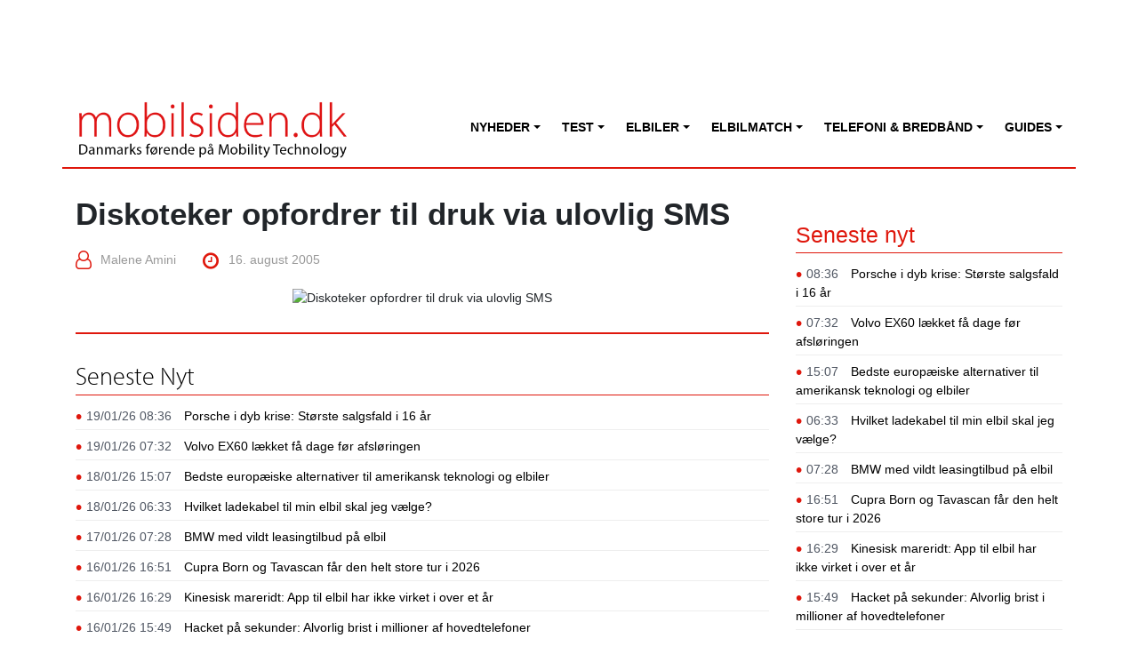

--- FILE ---
content_type: text/html; charset=UTF-8
request_url: https://mobilsiden.dk/nyheder/diskoteker-opfordrer-til-druk-via-ulovlig-sms/
body_size: 69731
content:
<!DOCTYPE html>
<html lang="da-DK">
<head>
	<meta charset="UTF-8">
	<meta name="viewport" content="width=device-width, initial-scale=1, shrink-to-fit=no">
	<link rel="profile" href="http://gmpg.org/xfn/11">
    <meta name="8b9d069091e4229" content="6c5dd1aaec27b23cf4300bfe7b8d6f81" />
    
	<!-- This site is optimized with the Yoast SEO plugin v14.3 - https://yoast.com/wordpress/plugins/seo/ -->
	<title>Diskoteker opfordrer til druk via ulovlig SMS</title>
	<meta name="robots" content="index, follow" />
	<meta name="googlebot" content="index, follow, max-snippet:-1, max-image-preview:large, max-video-preview:-1" />
	<meta name="bingbot" content="index, follow, max-snippet:-1, max-image-preview:large, max-video-preview:-1" />
	<link rel="canonical" href="https://mobilsiden.dk/nyheder/diskoteker-opfordrer-til-druk-via-ulovlig-sms/" />
	<meta property="og:locale" content="da_DK" />
	<meta property="og:type" content="article" />
	<meta property="og:title" content="Diskoteker opfordrer til druk via ulovlig SMS" />
	<meta property="og:description" content="[...]Læs mere..." />
	<meta property="og:url" content="https://mobilsiden.dk/nyheder/diskoteker-opfordrer-til-druk-via-ulovlig-sms/" />
	<meta property="og:site_name" content="Mobilsiden.dk" />
	<meta property="article:published_time" content="2005-08-16T11:32:50+00:00" />
	<meta property="article:modified_time" content="2020-01-24T22:58:10+00:00" />
	<meta name="twitter:card" content="summary_large_image" />
	<script type="application/ld+json" class="yoast-schema-graph">{"@context":"https://schema.org","@graph":[{"@type":"Organization","@id":"https://mobilsiden.dk/#organization","name":"Mobilsiden.dk","url":"https://mobilsiden.dk/","sameAs":[],"logo":{"@type":"ImageObject","@id":"https://mobilsiden.dk/#logo","inLanguage":"da-DK","url":"https://mobilsiden.s3.eu-central-1.amazonaws.com/wp-content/uploads/2020/01/26040927/mobilsiden-logo.png","width":400,"height":75,"caption":"Mobilsiden.dk"},"image":{"@id":"https://mobilsiden.dk/#logo"}},{"@type":"WebSite","@id":"https://mobilsiden.dk/#website","url":"https://mobilsiden.dk/","name":"Mobilsiden.dk","description":"Nyheder | test &amp; seneste nyt om elbiler &amp; mobility tech","publisher":{"@id":"https://mobilsiden.dk/#organization"},"potentialAction":[{"@type":"SearchAction","target":"https://mobilsiden.dk/?s={search_term_string}","query-input":"required name=search_term_string"}],"inLanguage":"da-DK"},{"@type":"WebPage","@id":"https://mobilsiden.dk/nyheder/diskoteker-opfordrer-til-druk-via-ulovlig-sms/#webpage","url":"https://mobilsiden.dk/nyheder/diskoteker-opfordrer-til-druk-via-ulovlig-sms/","name":"Diskoteker opfordrer til druk via ulovlig SMS","isPartOf":{"@id":"https://mobilsiden.dk/#website"},"datePublished":"2005-08-16T11:32:50+00:00","dateModified":"2020-01-24T22:58:10+00:00","inLanguage":"da-DK","potentialAction":[{"@type":"ReadAction","target":["https://mobilsiden.dk/nyheder/diskoteker-opfordrer-til-druk-via-ulovlig-sms/"]}]},{"@type":"Article","@id":"https://mobilsiden.dk/nyheder/diskoteker-opfordrer-til-druk-via-ulovlig-sms/#article","isPartOf":{"@id":"https://mobilsiden.dk/nyheder/diskoteker-opfordrer-til-druk-via-ulovlig-sms/#webpage"},"author":{"@id":"https://mobilsiden.dk/#/schema/person/6c3a096d89bc910035a43aa18e635d52"},"headline":"Diskoteker opfordrer til druk via ulovlig SMS","datePublished":"2005-08-16T11:32:50+00:00","dateModified":"2020-01-24T22:58:10+00:00","commentCount":0,"mainEntityOfPage":{"@id":"https://mobilsiden.dk/nyheder/diskoteker-opfordrer-til-druk-via-ulovlig-sms/#webpage"},"publisher":{"@id":"https://mobilsiden.dk/#organization"},"inLanguage":"da-DK","potentialAction":[{"@type":"CommentAction","name":"Comment","target":["https://mobilsiden.dk/nyheder/diskoteker-opfordrer-til-druk-via-ulovlig-sms/#respond"]}]},{"@type":["Person"],"@id":"https://mobilsiden.dk/#/schema/person/6c3a096d89bc910035a43aa18e635d52","name":"mobilsiden","image":{"@type":"ImageObject","@id":"https://mobilsiden.dk/#personlogo","inLanguage":"da-DK","url":"https://secure.gravatar.com/avatar/5de94560c9bbd3a7fd89b60877f25de5?s=96&d=mm&r=g","caption":"mobilsiden"}}]}</script>
	<!-- / Yoast SEO plugin. -->


<link rel='dns-prefetch' href='//use.typekit.net' />
<link rel='dns-prefetch' href='//s.w.org' />
<link rel="alternate" type="application/rss+xml" title="Mobilsiden.dk &raquo; Feed" href="https://mobilsiden.dk/feed/" />
<link rel="alternate" type="application/rss+xml" title="Mobilsiden.dk &raquo;-kommentar-feed" href="https://mobilsiden.dk/comments/feed/" />
<link rel="alternate" type="application/rss+xml" title="Mobilsiden.dk &raquo; Diskoteker opfordrer til druk via ulovlig SMS-kommentar-feed" href="https://mobilsiden.dk/nyheder/diskoteker-opfordrer-til-druk-via-ulovlig-sms/feed/" />
<!-- This site uses the Google Analytics by MonsterInsights plugin v7.10.4 - Using Analytics tracking - https://www.monsterinsights.com/ -->
<script type="text/javascript" data-cfasync="false">
	var mi_version         = '7.10.4';
	var mi_track_user      = true;
	var mi_no_track_reason = '';
	
	var disableStr = 'ga-disable-UA-39190743-4';

	/* Function to detect opted out users */
	function __gaTrackerIsOptedOut() {
		return document.cookie.indexOf(disableStr + '=true') > -1;
	}

	/* Disable tracking if the opt-out cookie exists. */
	if ( __gaTrackerIsOptedOut() ) {
		window[disableStr] = true;
	}

	/* Opt-out function */
	function __gaTrackerOptout() {
	  document.cookie = disableStr + '=true; expires=Thu, 31 Dec 2099 23:59:59 UTC; path=/';
	  window[disableStr] = true;
	}
	
	if ( mi_track_user ) {
		(function(i,s,o,g,r,a,m){i['GoogleAnalyticsObject']=r;i[r]=i[r]||function(){
			(i[r].q=i[r].q||[]).push(arguments)},i[r].l=1*new Date();a=s.createElement(o),
			m=s.getElementsByTagName(o)[0];a.async=1;a.src=g;m.parentNode.insertBefore(a,m)
		})(window,document,'script','//www.google-analytics.com/analytics.js','__gaTracker');

		__gaTracker('create', 'UA-39190743-4', 'auto');
		__gaTracker('set', 'forceSSL', true);
		__gaTracker('require', 'displayfeatures');
		__gaTracker('send','pageview');
	} else {
		console.log( "" );
		(function() {
			/* https://developers.google.com/analytics/devguides/collection/analyticsjs/ */
			var noopfn = function() {
				return null;
			};
			var noopnullfn = function() {
				return null;
			};
			var Tracker = function() {
				return null;
			};
			var p = Tracker.prototype;
			p.get = noopfn;
			p.set = noopfn;
			p.send = noopfn;
			var __gaTracker = function() {
				var len = arguments.length;
				if ( len === 0 ) {
					return;
				}
				var f = arguments[len-1];
				if ( typeof f !== 'object' || f === null || typeof f.hitCallback !== 'function' ) {
					console.log( 'Not running function __gaTracker(' + arguments[0] + " ....) because you are not being tracked. " + mi_no_track_reason );
					return;
				}
				try {
					f.hitCallback();
				} catch (ex) {

				}
			};
			__gaTracker.create = function() {
				return new Tracker();
			};
			__gaTracker.getByName = noopnullfn;
			__gaTracker.getAll = function() {
				return [];
			};
			__gaTracker.remove = noopfn;
			window['__gaTracker'] = __gaTracker;
					})();
		}
</script>
<!-- / Google Analytics by MonsterInsights -->
		<script type="text/javascript">
			window._wpemojiSettings = {"baseUrl":"https:\/\/s.w.org\/images\/core\/emoji\/12.0.0-1\/72x72\/","ext":".png","svgUrl":"https:\/\/s.w.org\/images\/core\/emoji\/12.0.0-1\/svg\/","svgExt":".svg","source":{"concatemoji":"https:\/\/mobilsiden.dk\/wordpress\/wp-includes\/js\/wp-emoji-release.min.js?ver=5.4.1"}};
			/*! This file is auto-generated */
			!function(e,a,t){var r,n,o,i,p=a.createElement("canvas"),s=p.getContext&&p.getContext("2d");function c(e,t){var a=String.fromCharCode;s.clearRect(0,0,p.width,p.height),s.fillText(a.apply(this,e),0,0);var r=p.toDataURL();return s.clearRect(0,0,p.width,p.height),s.fillText(a.apply(this,t),0,0),r===p.toDataURL()}function l(e){if(!s||!s.fillText)return!1;switch(s.textBaseline="top",s.font="600 32px Arial",e){case"flag":return!c([127987,65039,8205,9895,65039],[127987,65039,8203,9895,65039])&&(!c([55356,56826,55356,56819],[55356,56826,8203,55356,56819])&&!c([55356,57332,56128,56423,56128,56418,56128,56421,56128,56430,56128,56423,56128,56447],[55356,57332,8203,56128,56423,8203,56128,56418,8203,56128,56421,8203,56128,56430,8203,56128,56423,8203,56128,56447]));case"emoji":return!c([55357,56424,55356,57342,8205,55358,56605,8205,55357,56424,55356,57340],[55357,56424,55356,57342,8203,55358,56605,8203,55357,56424,55356,57340])}return!1}function d(e){var t=a.createElement("script");t.src=e,t.defer=t.type="text/javascript",a.getElementsByTagName("head")[0].appendChild(t)}for(i=Array("flag","emoji"),t.supports={everything:!0,everythingExceptFlag:!0},o=0;o<i.length;o++)t.supports[i[o]]=l(i[o]),t.supports.everything=t.supports.everything&&t.supports[i[o]],"flag"!==i[o]&&(t.supports.everythingExceptFlag=t.supports.everythingExceptFlag&&t.supports[i[o]]);t.supports.everythingExceptFlag=t.supports.everythingExceptFlag&&!t.supports.flag,t.DOMReady=!1,t.readyCallback=function(){t.DOMReady=!0},t.supports.everything||(n=function(){t.readyCallback()},a.addEventListener?(a.addEventListener("DOMContentLoaded",n,!1),e.addEventListener("load",n,!1)):(e.attachEvent("onload",n),a.attachEvent("onreadystatechange",function(){"complete"===a.readyState&&t.readyCallback()})),(r=t.source||{}).concatemoji?d(r.concatemoji):r.wpemoji&&r.twemoji&&(d(r.twemoji),d(r.wpemoji)))}(window,document,window._wpemojiSettings);
		</script>
		<style type="text/css">
img.wp-smiley,
img.emoji {
	display: inline !important;
	border: none !important;
	box-shadow: none !important;
	height: 1em !important;
	width: 1em !important;
	margin: 0 .07em !important;
	vertical-align: -0.1em !important;
	background: none !important;
	padding: 0 !important;
}
</style>
	<link rel='stylesheet' id='wp-block-library-css'  href='https://mobilsiden.dk/wordpress/wp-includes/css/dist/block-library/style.min.css?ver=5.4.1' type='text/css' media='all' />
<link rel='stylesheet' id='wp-polls-css'  href='https://mobilsiden.dk/wp-content/plugins/wp-polls/polls-css.css?ver=2.75.5' type='text/css' media='all' />
<style id='wp-polls-inline-css' type='text/css'>
.wp-polls .pollbar {
	margin: 1px;
	font-size: 6px;
	line-height: 8px;
	height: 8px;
	background-image: url('https://mobilsiden.dk/wp-content/plugins/wp-polls/images/default/pollbg.gif');
	border: 1px solid #c8c8c8;
}

</style>
<link rel='stylesheet' id='usekit-css'  href='https://use.typekit.net/toq0zry.css?ver=20240421' type='text/css' media='all' />
<link rel='stylesheet' id='child-understrap-styles-css'  href='https://mobilsiden.dk/wp-content/themes/mobilsiden.dk/css/child-theme.css?ver=20240421' type='text/css' media='all' />
<link rel='stylesheet' id='jquery.lightbox.min.css-css'  href='https://mobilsiden.dk/wp-content/plugins/wp-jquery-lightbox/styles/lightbox.min.da_DK.css?ver=1.4.8' type='text/css' media='all' />
<script type='text/javascript'>
/* <![CDATA[ */
var monsterinsights_frontend = {"js_events_tracking":"true","download_extensions":"doc,pdf,ppt,zip,xls,docx,pptx,xlsx","inbound_paths":"[{\"path\":\"\\\/go\\\/\",\"label\":\"affiliate\"},{\"path\":\"\\\/recommend\\\/\",\"label\":\"affiliate\"}]","home_url":"https:\/\/mobilsiden.dk","hash_tracking":"false"};
/* ]]> */
</script>
<script type='text/javascript' src='https://mobilsiden.dk/wp-content/plugins/google-analytics-for-wordpress/assets/js/frontend.min.js?ver=7.10.4'></script>
<script type='text/javascript' src='https://mobilsiden.dk/wordpress/wp-includes/js/jquery/jquery.js?ver=1.12.4-wp'></script>
<script type='text/javascript' src='https://mobilsiden.dk/wordpress/wp-includes/js/jquery/jquery-migrate.min.js?ver=1.4.1'></script>
<link rel='https://api.w.org/' href='https://mobilsiden.dk/wp-json/' />
<link rel="EditURI" type="application/rsd+xml" title="RSD" href="https://mobilsiden.dk/wordpress/xmlrpc.php?rsd" />
<link rel="wlwmanifest" type="application/wlwmanifest+xml" href="https://mobilsiden.dk/wordpress/wp-includes/wlwmanifest.xml" /> 
<meta name="generator" content="WordPress 5.4.1" />
<link rel='shortlink' href='https://mobilsiden.dk/?p=139518' />
<link rel="alternate" type="application/json+oembed" href="https://mobilsiden.dk/wp-json/oembed/1.0/embed?url=https%3A%2F%2Fmobilsiden.dk%2Fnyheder%2Fdiskoteker-opfordrer-til-druk-via-ulovlig-sms%2F" />
<link rel="alternate" type="text/xml+oembed" href="https://mobilsiden.dk/wp-json/oembed/1.0/embed?url=https%3A%2F%2Fmobilsiden.dk%2Fnyheder%2Fdiskoteker-opfordrer-til-druk-via-ulovlig-sms%2F&#038;format=xml" />
<style>
	#category-posts-8 .categoryPosts-loadmore {text-align:center;margin-top:10px}
#category-posts-6 .categoryPosts-loadmore {text-align:center;margin-top:10px}
#category-posts-3 .categoryPosts-loadmore {text-align:center;margin-top:10px}
#category-posts-5 .categoryPosts-loadmore {text-align:center;margin-top:10px}
</style>
	    <!-- Google tag (gtag.js) -->
    <script async src="https://www.googletagmanager.com/gtag/js?id=G-6SE0NE4R0D"></script>
    <script>
    window.dataLayer = window.dataLayer || [];
      function gtag(){dataLayer.push(arguments);}
      gtag('js', new Date());
    
      gtag('config', 'G-6SE0NE4R0D');
    </script><script type="text/javascript" async src="//www.adnordics.com/am/proxy/hb-20191216.js?wid=13"></script><script async='async' src='https://macro.adnami.io/macro/spec/adsm.macro.5b389731-0d4f-4e3a-a6e0-d3707ae90b4c.js'></script>
<script>
	var adsmtag = adsmtag || {};
	adsmtag.cmd = adsmtag.cmd || [];
</script><link rel="pingback" href="https://mobilsiden.dk/wordpress/xmlrpc.php">
<meta name="mobile-web-app-capable" content="yes">
<meta name="apple-mobile-web-app-capable" content="yes">
<meta name="apple-mobile-web-app-title" content="Mobilsiden.dk - Nyheder | test &amp; seneste nyt om elbiler &amp; mobility tech">
<link rel="icon" href="https://mobilsiden.s3.eu-central-1.amazonaws.com/wp-content/uploads/2025/11/20183747/cropped-android-chrome-512x512-1-32x32.png" sizes="32x32" />
<link rel="icon" href="https://mobilsiden.s3.eu-central-1.amazonaws.com/wp-content/uploads/2025/11/20183747/cropped-android-chrome-512x512-1-192x192.png" sizes="192x192" />
<link rel="apple-touch-icon" href="https://mobilsiden.s3.eu-central-1.amazonaws.com/wp-content/uploads/2025/11/20183747/cropped-android-chrome-512x512-1-180x180.png" />
<meta name="msapplication-TileImage" content="https://mobilsiden.s3.eu-central-1.amazonaws.com/wp-content/uploads/2025/11/20183747/cropped-android-chrome-512x512-1-270x270.png" />
</head>

<body class="post-template-default single single-post postid-139518 single-format-standard wp-custom-logo wp-embed-responsive group-blog" itemscope itemtype="http://schema.org/WebSite">
<div class="an-unit an-display-1173-1x2-mobile-topscroll"></div>
<div class="an-unit an-display-1174-1x2-desktop-topscroll"></div><div class="site" id="page">

    <div id="wrapper-top">
        <div class="container">
            <div class="row">
                <div class="d-none d-md-block text-center"style="width: 100%">
                    <div class="an-takeover-155-930x180-wallpaper an-unit"></div>
                </div>
            </div>
        </div>
    </div>

	<!-- ******************* The Navbar Area ******************* -->
	<div id="wrapper-navbar">
        <a class="skip-link sr-only sr-only-focusable" href="#content">Fortsæt til indhold</a>
		<nav id="main-nav" class="navbar navbar-expand-md" aria-labelledby="main-nav-label">
            <h2 id="main-nav-label" class="sr-only">
				Main Navigation			</h2>
			<div class="container">
                <div class="row">
                    <div class="col-sm-12">
                        <a class="brand mobilsiden-logo" rel="home" href="https://mobilsiden.dk/" title="Mobilsiden.dk" itemprop="url">
                            <img style="width: 305px; height: auto;" src="https://mobilsiden.dk/wp-content/themes/mobilsiden.dk/img/logo.png" />
                        </a>
                        <button class="navbar-toggler pull-right" type="button" data-toggle="collapse" data-target="#navbarNavDropdown" aria-controls="navbarNavDropdown" aria-expanded="false" aria-label="Slå navigation til/fra">
                            <span class="navbar-toggler-icon"><i class="fa fa-lg fa-bars"></i></span>
                        </button>
                    </div>
                </div>
                <div class="row">
                    <div class="col-sm-12 d-none d-md-block">
                        
                    </div>
                    <div class="col-sm-12">
                        <!-- The WordPress Menu goes here -->
                        <div id="navbarNavDropdown" class="collapse navbar-collapse"><ul id="main-menu" class="navbar-nav ml-auto"><li itemscope="itemscope" itemtype="https://www.schema.org/SiteNavigationElement" id="menu-item-192" class="menu-item menu-item-type-taxonomy menu-item-object-category menu-item-has-children dropdown menu-item-192 nav-item"><a title="Nyheder" href="#" data-toggle="dropdown" aria-haspopup="true" aria-expanded="false" class="dropdown-toggle nav-link" id="menu-item-dropdown-192">Nyheder</a>
<ul class="dropdown-menu" aria-labelledby="menu-item-dropdown-192" role="menu">
	<li itemscope="itemscope" itemtype="https://www.schema.org/SiteNavigationElement" id="menu-item-2448" class="menu-item menu-item-type-taxonomy menu-item-object-category menu-item-2448 nav-item"><a title="Seneste nyheder" href="https://mobilsiden.dk/nyheder/" class="dropdown-item">Seneste nyheder</a></li>
	<li itemscope="itemscope" itemtype="https://www.schema.org/SiteNavigationElement" id="menu-item-248114" class="menu-item menu-item-type-custom menu-item-object-custom menu-item-248114 nav-item"><a title="Nyheder om elbiler" href="https://mobilsiden.dk/nyheder/opkoblede-biler/" class="dropdown-item">Nyheder om elbiler</a></li>
	<li itemscope="itemscope" itemtype="https://www.schema.org/SiteNavigationElement" id="menu-item-194" class="menu-item menu-item-type-taxonomy menu-item-object-category menu-item-194 nav-item"><a title="Android og iOS" href="https://mobilsiden.dk/nyheder/android-ios/" class="dropdown-item">Android og iOS</a></li>
	<li itemscope="itemscope" itemtype="https://www.schema.org/SiteNavigationElement" id="menu-item-195" class="menu-item menu-item-type-taxonomy menu-item-object-category menu-item-195 nav-item"><a title="Apps og sociale medier" href="https://mobilsiden.dk/nyheder/apps-sociale-medier/" class="dropdown-item">Apps og sociale medier</a></li>
	<li itemscope="itemscope" itemtype="https://www.schema.org/SiteNavigationElement" id="menu-item-199" class="menu-item menu-item-type-taxonomy menu-item-object-category menu-item-199 nav-item"><a title="It, tele og tech" href="https://mobilsiden.dk/nyheder/it-tele-tech/" class="dropdown-item">It, tele og tech</a></li>
	<li itemscope="itemscope" itemtype="https://www.schema.org/SiteNavigationElement" id="menu-item-201" class="menu-item menu-item-type-taxonomy menu-item-object-category menu-item-201 nav-item"><a title="Kunstig intelligens" href="https://mobilsiden.dk/nyheder/kunstig-intelligens-ai/" class="dropdown-item">Kunstig intelligens</a></li>
	<li itemscope="itemscope" itemtype="https://www.schema.org/SiteNavigationElement" id="menu-item-203" class="menu-item menu-item-type-taxonomy menu-item-object-category menu-item-203 nav-item"><a title="Mobiltelefoner" href="https://mobilsiden.dk/nyheder/mobiltelefoner/" class="dropdown-item">Mobiltelefoner</a></li>
	<li itemscope="itemscope" itemtype="https://www.schema.org/SiteNavigationElement" id="menu-item-250623" class="menu-item menu-item-type-taxonomy menu-item-object-category menu-item-250623 nav-item"><a title="Mobilabonnement og telefoni" href="https://mobilsiden.dk/nyheder/mobilabonnement-telefoni/" class="dropdown-item">Mobilabonnement og telefoni</a></li>
	<li itemscope="itemscope" itemtype="https://www.schema.org/SiteNavigationElement" id="menu-item-206" class="menu-item menu-item-type-taxonomy menu-item-object-category menu-item-206 nav-item"><a title="Tablets og iPads" href="https://mobilsiden.dk/nyheder/tablets-ipads/" class="dropdown-item">Tablets og iPads</a></li>
	<li itemscope="itemscope" itemtype="https://www.schema.org/SiteNavigationElement" id="menu-item-209" class="menu-item menu-item-type-taxonomy menu-item-object-category menu-item-209 nav-item"><a title="Streaming" href="https://mobilsiden.dk/nyheder/tv-serier-film-sport/" class="dropdown-item">Streaming</a></li>
	<li itemscope="itemscope" itemtype="https://www.schema.org/SiteNavigationElement" id="menu-item-211" class="menu-item menu-item-type-taxonomy menu-item-object-category menu-item-211 nav-item"><a title="Wearables og gadgets" href="https://mobilsiden.dk/nyheder/wearables-gadgets-hojtaler/" class="dropdown-item">Wearables og gadgets</a></li>
	<li itemscope="itemscope" itemtype="https://www.schema.org/SiteNavigationElement" id="menu-item-164866" class="menu-item menu-item-type-taxonomy menu-item-object-category menu-item-164866 nav-item"><a title="Sponsoreret indhold" href="https://mobilsiden.dk/news/" class="dropdown-item">Sponsoreret indhold</a></li>
	<li itemscope="itemscope" itemtype="https://www.schema.org/SiteNavigationElement" id="menu-item-247955" class="menu-item menu-item-type-taxonomy menu-item-object-category menu-item-247955 nav-item"><a title="5G-teknologi" href="https://mobilsiden.dk/nyheder/5g-teknologi/" class="dropdown-item">5G-teknologi</a></li>
	<li itemscope="itemscope" itemtype="https://www.schema.org/SiteNavigationElement" id="menu-item-247956" class="menu-item menu-item-type-taxonomy menu-item-object-category menu-item-247956 nav-item"><a title="5G-telefoner" href="https://mobilsiden.dk/nyheder/5g-telefoner/" class="dropdown-item">5G-telefoner</a></li>
	<li itemscope="itemscope" itemtype="https://www.schema.org/SiteNavigationElement" id="menu-item-247957" class="menu-item menu-item-type-taxonomy menu-item-object-category menu-item-247957 nav-item"><a title="Gaming og spillekonsoller" href="https://mobilsiden.dk/nyheder/gaming-spillekonsoller/" class="dropdown-item">Gaming og spillekonsoller</a></li>
	<li itemscope="itemscope" itemtype="https://www.schema.org/SiteNavigationElement" id="menu-item-247958" class="menu-item menu-item-type-taxonomy menu-item-object-category menu-item-247958 nav-item"><a title="Internet of Things" href="https://mobilsiden.dk/nyheder/internet-of-things-iot/" class="dropdown-item">Internet of Things</a></li>
	<li itemscope="itemscope" itemtype="https://www.schema.org/SiteNavigationElement" id="menu-item-247959" class="menu-item menu-item-type-taxonomy menu-item-object-category menu-item-247959 nav-item"><a title="Internet og bredbånd" href="https://mobilsiden.dk/nyheder/internet-bredbaand/" class="dropdown-item">Internet og bredbånd</a></li>
	<li itemscope="itemscope" itemtype="https://www.schema.org/SiteNavigationElement" id="menu-item-247960" class="menu-item menu-item-type-taxonomy menu-item-object-category menu-item-247960 nav-item"><a title="Musik, e-bøger og podcasts" href="https://mobilsiden.dk/nyheder/musik-eboeger-podcast/" class="dropdown-item">Musik, e-bøger og podcasts</a></li>
	<li itemscope="itemscope" itemtype="https://www.schema.org/SiteNavigationElement" id="menu-item-247961" class="menu-item menu-item-type-taxonomy menu-item-object-category menu-item-247961 nav-item"><a title="Tele og tech til erhverv" href="https://mobilsiden.dk/nyheder/tele-tech-erhverv/" class="dropdown-item">Tele og tech til erhverv</a></li>
	<li itemscope="itemscope" itemtype="https://www.schema.org/SiteNavigationElement" id="menu-item-247962" class="menu-item menu-item-type-taxonomy menu-item-object-category menu-item-247962 nav-item"><a title="Udbydere af mobiltelefoner" href="https://mobilsiden.dk/nyheder/udbydere-af-mobiltelefoner/" class="dropdown-item">Udbydere af mobiltelefoner</a></li>
</ul>
</li>
<li itemscope="itemscope" itemtype="https://www.schema.org/SiteNavigationElement" id="menu-item-217" class="menu-item menu-item-type-taxonomy menu-item-object-category menu-item-has-children dropdown menu-item-217 nav-item"><a title="Test" href="#" data-toggle="dropdown" aria-haspopup="true" aria-expanded="false" class="dropdown-toggle nav-link" id="menu-item-dropdown-217">Test</a>
<ul class="dropdown-menu" aria-labelledby="menu-item-dropdown-217" role="menu">
	<li itemscope="itemscope" itemtype="https://www.schema.org/SiteNavigationElement" id="menu-item-145544" class="menu-item menu-item-type-taxonomy menu-item-object-category menu-item-145544 nav-item"><a title="Seneste test og anmeldelser" href="https://mobilsiden.dk/anmeldelser/" class="dropdown-item">Seneste test og anmeldelser</a></li>
	<li itemscope="itemscope" itemtype="https://www.schema.org/SiteNavigationElement" id="menu-item-248115" class="menu-item menu-item-type-custom menu-item-object-custom menu-item-248115 nav-item"><a title="Test af elbiler" href="https://mobilsiden.dk/nyheder/opkoblede-biler/test-af-elbiler/" class="dropdown-item">Test af elbiler</a></li>
	<li itemscope="itemscope" itemtype="https://www.schema.org/SiteNavigationElement" id="menu-item-220" class="menu-item menu-item-type-taxonomy menu-item-object-category menu-item-220 nav-item"><a title="Mobiltelefoner" href="https://mobilsiden.dk/anmeldelser/mobiltelefon-test/" class="dropdown-item">Mobiltelefoner</a></li>
	<li itemscope="itemscope" itemtype="https://www.schema.org/SiteNavigationElement" id="menu-item-144657" class="menu-item menu-item-type-taxonomy menu-item-object-category menu-item-144657 nav-item"><a title="– 5G-telefoner" href="https://mobilsiden.dk/anmeldelser/5g-telefoner-test/" class="dropdown-item">– 5G-telefoner</a></li>
	<li itemscope="itemscope" itemtype="https://www.schema.org/SiteNavigationElement" id="menu-item-225" class="menu-item menu-item-type-taxonomy menu-item-object-category menu-item-225 nav-item"><a title="– iPhone" href="https://mobilsiden.dk/anmeldelser/mobiltelefon-test/iphone-test/" class="dropdown-item">– iPhone</a></li>
	<li itemscope="itemscope" itemtype="https://www.schema.org/SiteNavigationElement" id="menu-item-231" class="menu-item menu-item-type-taxonomy menu-item-object-category menu-item-231 nav-item"><a title="– Samsung" href="https://mobilsiden.dk/anmeldelser/mobiltelefon-test/samsung-test/" class="dropdown-item">– Samsung</a></li>
	<li itemscope="itemscope" itemtype="https://www.schema.org/SiteNavigationElement" id="menu-item-222" class="menu-item menu-item-type-taxonomy menu-item-object-category menu-item-222 nav-item"><a title="– Google" href="https://mobilsiden.dk/anmeldelser/mobiltelefon-test/google-test/" class="dropdown-item">– Google</a></li>
	<li itemscope="itemscope" itemtype="https://www.schema.org/SiteNavigationElement" id="menu-item-227" class="menu-item menu-item-type-taxonomy menu-item-object-category menu-item-227 nav-item"><a title="– Motorola" href="https://mobilsiden.dk/anmeldelser/mobiltelefon-test/motorola-test/" class="dropdown-item">– Motorola</a></li>
	<li itemscope="itemscope" itemtype="https://www.schema.org/SiteNavigationElement" id="menu-item-229" class="menu-item menu-item-type-taxonomy menu-item-object-category menu-item-229 nav-item"><a title="– OnePlus" href="https://mobilsiden.dk/anmeldelser/mobiltelefon-test/oneplus-test/" class="dropdown-item">– OnePlus</a></li>
	<li itemscope="itemscope" itemtype="https://www.schema.org/SiteNavigationElement" id="menu-item-230" class="menu-item menu-item-type-taxonomy menu-item-object-category menu-item-230 nav-item"><a title="– Oppo" href="https://mobilsiden.dk/anmeldelser/mobiltelefon-test/oppo-test/" class="dropdown-item">– Oppo</a></li>
	<li itemscope="itemscope" itemtype="https://www.schema.org/SiteNavigationElement" id="menu-item-233" class="menu-item menu-item-type-taxonomy menu-item-object-category menu-item-233 nav-item"><a title="– Xiaomi" href="https://mobilsiden.dk/anmeldelser/mobiltelefon-test/xiaomi-test/" class="dropdown-item">– Xiaomi</a></li>
	<li itemscope="itemscope" itemtype="https://www.schema.org/SiteNavigationElement" id="menu-item-218" class="menu-item menu-item-type-taxonomy menu-item-object-category menu-item-218 nav-item"><a title="Gadgets" href="https://mobilsiden.dk/anmeldelser/gadget-test/" class="dropdown-item">Gadgets</a></li>
	<li itemscope="itemscope" itemtype="https://www.schema.org/SiteNavigationElement" id="menu-item-219" class="menu-item menu-item-type-taxonomy menu-item-object-category menu-item-219 nav-item"><a title="Hovedtelefoner og højtalere" href="https://mobilsiden.dk/anmeldelser/hovedtelefon-hojtaler-test/" class="dropdown-item">Hovedtelefoner og højtalere</a></li>
	<li itemscope="itemscope" itemtype="https://www.schema.org/SiteNavigationElement" id="menu-item-234" class="menu-item menu-item-type-taxonomy menu-item-object-category menu-item-234 nav-item"><a title="Smartwatches" href="https://mobilsiden.dk/anmeldelser/smartwatch-test/" class="dropdown-item">Smartwatches</a></li>
	<li itemscope="itemscope" itemtype="https://www.schema.org/SiteNavigationElement" id="menu-item-235" class="menu-item menu-item-type-taxonomy menu-item-object-category menu-item-235 nav-item"><a title="Tablets og iPads" href="https://mobilsiden.dk/anmeldelser/tablet-ipad-test/" class="dropdown-item">Tablets og iPads</a></li>
	<li itemscope="itemscope" itemtype="https://www.schema.org/SiteNavigationElement" id="menu-item-236" class="menu-item menu-item-type-taxonomy menu-item-object-category menu-item-236 nav-item"><a title="Tilbehør" href="https://mobilsiden.dk/anmeldelser/tilbehoer-test/" class="dropdown-item">Tilbehør</a></li>
</ul>
</li>
<li itemscope="itemscope" itemtype="https://www.schema.org/SiteNavigationElement" id="menu-item-168622" class="menu-item menu-item-type-custom menu-item-object-custom menu-item-has-children dropdown menu-item-168622 nav-item"><a title="Elbiler" href="#" data-toggle="dropdown" aria-haspopup="true" aria-expanded="false" class="dropdown-toggle nav-link" id="menu-item-dropdown-168622">Elbiler</a>
<ul class="dropdown-menu" aria-labelledby="menu-item-dropdown-168622" role="menu">
	<li itemscope="itemscope" itemtype="https://www.schema.org/SiteNavigationElement" id="menu-item-205" class="menu-item menu-item-type-taxonomy menu-item-object-category menu-item-205 nav-item"><a title="Seneste nyt om elbiler" href="https://mobilsiden.dk/nyheder/opkoblede-biler/" class="dropdown-item">Seneste nyt om elbiler</a></li>
	<li itemscope="itemscope" itemtype="https://www.schema.org/SiteNavigationElement" id="menu-item-190548" class="menu-item menu-item-type-taxonomy menu-item-object-category menu-item-190548 nav-item"><a title="Kommende elbiler" href="https://mobilsiden.dk/nyheder/opkoblede-biler/kommende-elbiler/" class="dropdown-item">Kommende elbiler</a></li>
	<li itemscope="itemscope" itemtype="https://www.schema.org/SiteNavigationElement" id="menu-item-173017" class="menu-item menu-item-type-taxonomy menu-item-object-category menu-item-173017 nav-item"><a title="Test af elbiler" href="https://mobilsiden.dk/nyheder/opkoblede-biler/test-af-elbiler/" class="dropdown-item">Test af elbiler</a></li>
	<li itemscope="itemscope" itemtype="https://www.schema.org/SiteNavigationElement" id="menu-item-247531" class="menu-item menu-item-type-taxonomy menu-item-object-category menu-item-247531 nav-item"><a title="Privatleasing" href="https://mobilsiden.dk/nyheder/opkoblede-biler/privatleasing/" class="dropdown-item">Privatleasing</a></li>
	<li itemscope="itemscope" itemtype="https://www.schema.org/SiteNavigationElement" id="menu-item-222021" class="menu-item menu-item-type-taxonomy menu-item-object-category menu-item-222021 nav-item"><a title="Elbilteknologi" href="https://mobilsiden.dk/nyheder/opkoblede-biler/elbilteknologier/" class="dropdown-item">Elbilteknologi</a></li>
	<li itemscope="itemscope" itemtype="https://www.schema.org/SiteNavigationElement" id="menu-item-248276" class="menu-item menu-item-type-taxonomy menu-item-object-category menu-item-248276 nav-item"><a title="Ladeudbydere og opladning" href="https://mobilsiden.dk/nyheder/opkoblede-biler/ladeudbydere-og-opladning/" class="dropdown-item">Ladeudbydere og opladning</a></li>
	<li itemscope="itemscope" itemtype="https://www.schema.org/SiteNavigationElement" id="menu-item-254247" class="menu-item menu-item-type-post_type menu-item-object-post menu-item-254247 nav-item"><a title="Salgstal og statistik for elbiler" href="https://mobilsiden.dk/nyheder/opkoblede-biler/tal-om-elbiler-statistik-og-salgstal-i-danmark/" class="dropdown-item">Salgstal og statistik for elbiler</a></li>
	<li itemscope="itemscope" itemtype="https://www.schema.org/SiteNavigationElement" id="menu-item-222020" class="menu-item menu-item-type-taxonomy menu-item-object-category menu-item-222020 nav-item"><a title="Guides om elbiler" href="https://mobilsiden.dk/nyheder/opkoblede-biler/guides-og-tips/" class="dropdown-item">Guides om elbiler</a></li>
	<li itemscope="itemscope" itemtype="https://www.schema.org/SiteNavigationElement" id="menu-item-193440" class="menu-item menu-item-type-post_type menu-item-object-page menu-item-193440 nav-item"><a title="Opladning af elbil i hjemmet" href="https://mobilsiden.dk/guide-til-opladning-af-elbil-med-ladeboks-i-hjemmet/" class="dropdown-item">Opladning af elbil i hjemmet</a></li>
	<li itemscope="itemscope" itemtype="https://www.schema.org/SiteNavigationElement" id="menu-item-168623" class="menu-item menu-item-type-taxonomy menu-item-object-category menu-item-168623 nav-item"><a title="– Audi" href="https://mobilsiden.dk/nyheder/opkoblede-biler/audi/" class="dropdown-item">– Audi</a></li>
	<li itemscope="itemscope" itemtype="https://www.schema.org/SiteNavigationElement" id="menu-item-168624" class="menu-item menu-item-type-taxonomy menu-item-object-category menu-item-168624 nav-item"><a title="– BMW" href="https://mobilsiden.dk/nyheder/opkoblede-biler/bmw/" class="dropdown-item">– BMW</a></li>
	<li itemscope="itemscope" itemtype="https://www.schema.org/SiteNavigationElement" id="menu-item-175390" class="menu-item menu-item-type-taxonomy menu-item-object-category menu-item-175390 nav-item"><a title="– BYD" href="https://mobilsiden.dk/nyheder/opkoblede-biler/byd/" class="dropdown-item">– BYD</a></li>
	<li itemscope="itemscope" itemtype="https://www.schema.org/SiteNavigationElement" id="menu-item-247532" class="menu-item menu-item-type-taxonomy menu-item-object-category menu-item-247532 nav-item"><a title="– Citroën" href="https://mobilsiden.dk/nyheder/opkoblede-biler/citroen/" class="dropdown-item">– Citroën</a></li>
	<li itemscope="itemscope" itemtype="https://www.schema.org/SiteNavigationElement" id="menu-item-195148" class="menu-item menu-item-type-taxonomy menu-item-object-category menu-item-195148 nav-item"><a title="– Cupra" href="https://mobilsiden.dk/nyheder/opkoblede-biler/cupra/" class="dropdown-item">– Cupra</a></li>
	<li itemscope="itemscope" itemtype="https://www.schema.org/SiteNavigationElement" id="menu-item-168645" class="menu-item menu-item-type-taxonomy menu-item-object-category menu-item-168645 nav-item"><a title="– Ford" href="https://mobilsiden.dk/nyheder/opkoblede-biler/ford/" class="dropdown-item">– Ford</a></li>
	<li itemscope="itemscope" itemtype="https://www.schema.org/SiteNavigationElement" id="menu-item-169021" class="menu-item menu-item-type-taxonomy menu-item-object-category menu-item-169021 nav-item"><a title="– Hyundai" href="https://mobilsiden.dk/nyheder/opkoblede-biler/hyundai/" class="dropdown-item">– Hyundai</a></li>
	<li itemscope="itemscope" itemtype="https://www.schema.org/SiteNavigationElement" id="menu-item-168625" class="menu-item menu-item-type-taxonomy menu-item-object-category menu-item-168625 nav-item"><a title="– Kia" href="https://mobilsiden.dk/nyheder/opkoblede-biler/kia/" class="dropdown-item">– Kia</a></li>
	<li itemscope="itemscope" itemtype="https://www.schema.org/SiteNavigationElement" id="menu-item-254660" class="menu-item menu-item-type-taxonomy menu-item-object-category menu-item-254660 nav-item"><a title="- Mazda" href="https://mobilsiden.dk/nyheder/opkoblede-biler/mazda/" class="dropdown-item">&#8211; Mazda</a></li>
	<li itemscope="itemscope" itemtype="https://www.schema.org/SiteNavigationElement" id="menu-item-168626" class="menu-item menu-item-type-taxonomy menu-item-object-category menu-item-168626 nav-item"><a title="– Mercedes" href="https://mobilsiden.dk/nyheder/opkoblede-biler/mercedes/" class="dropdown-item">– Mercedes</a></li>
	<li itemscope="itemscope" itemtype="https://www.schema.org/SiteNavigationElement" id="menu-item-175454" class="menu-item menu-item-type-taxonomy menu-item-object-category menu-item-175454 nav-item"><a title="– MG" href="https://mobilsiden.dk/nyheder/opkoblede-biler/mg/" class="dropdown-item">– MG</a></li>
	<li itemscope="itemscope" itemtype="https://www.schema.org/SiteNavigationElement" id="menu-item-168628" class="menu-item menu-item-type-taxonomy menu-item-object-category menu-item-168628 nav-item"><a title="– Nissan" href="https://mobilsiden.dk/nyheder/opkoblede-biler/nissan/" class="dropdown-item">– Nissan</a></li>
	<li itemscope="itemscope" itemtype="https://www.schema.org/SiteNavigationElement" id="menu-item-218105" class="menu-item menu-item-type-taxonomy menu-item-object-category menu-item-218105 nav-item"><a title="– Peugeot" href="https://mobilsiden.dk/nyheder/opkoblede-biler/peugeot/" class="dropdown-item">– Peugeot</a></li>
	<li itemscope="itemscope" itemtype="https://www.schema.org/SiteNavigationElement" id="menu-item-168629" class="menu-item menu-item-type-taxonomy menu-item-object-category menu-item-168629 nav-item"><a title="– Polestar" href="https://mobilsiden.dk/nyheder/opkoblede-biler/polestar/" class="dropdown-item">– Polestar</a></li>
	<li itemscope="itemscope" itemtype="https://www.schema.org/SiteNavigationElement" id="menu-item-168637" class="menu-item menu-item-type-taxonomy menu-item-object-category menu-item-168637 nav-item"><a title="– Renault" href="https://mobilsiden.dk/nyheder/opkoblede-biler/renault/" class="dropdown-item">– Renault</a></li>
	<li itemscope="itemscope" itemtype="https://www.schema.org/SiteNavigationElement" id="menu-item-169043" class="menu-item menu-item-type-taxonomy menu-item-object-category menu-item-169043 nav-item"><a title="– Skoda" href="https://mobilsiden.dk/nyheder/opkoblede-biler/skoda/" class="dropdown-item">– Skoda</a></li>
	<li itemscope="itemscope" itemtype="https://www.schema.org/SiteNavigationElement" id="menu-item-168660" class="menu-item menu-item-type-taxonomy menu-item-object-category menu-item-168660 nav-item"><a title="– Tesla" href="https://mobilsiden.dk/nyheder/opkoblede-biler/tesla/" class="dropdown-item">– Tesla</a></li>
	<li itemscope="itemscope" itemtype="https://www.schema.org/SiteNavigationElement" id="menu-item-171805" class="menu-item menu-item-type-taxonomy menu-item-object-category menu-item-171805 nav-item"><a title="– Toyota" href="https://mobilsiden.dk/nyheder/opkoblede-biler/toyota/" class="dropdown-item">– Toyota</a></li>
	<li itemscope="itemscope" itemtype="https://www.schema.org/SiteNavigationElement" id="menu-item-169020" class="menu-item menu-item-type-taxonomy menu-item-object-category menu-item-169020 nav-item"><a title="– Volvo" href="https://mobilsiden.dk/nyheder/opkoblede-biler/volvo/" class="dropdown-item">– Volvo</a></li>
	<li itemscope="itemscope" itemtype="https://www.schema.org/SiteNavigationElement" id="menu-item-169031" class="menu-item menu-item-type-taxonomy menu-item-object-category menu-item-169031 nav-item"><a title="– Volkswagen" href="https://mobilsiden.dk/nyheder/opkoblede-biler/vw/" class="dropdown-item">– Volkswagen</a></li>
	<li itemscope="itemscope" itemtype="https://www.schema.org/SiteNavigationElement" id="menu-item-172020" class="menu-item menu-item-type-taxonomy menu-item-object-category menu-item-172020 nav-item"><a title="– Xpeng" href="https://mobilsiden.dk/nyheder/opkoblede-biler/xpeng/" class="dropdown-item">– Xpeng</a></li>
</ul>
</li>
<li itemscope="itemscope" itemtype="https://www.schema.org/SiteNavigationElement" id="menu-item-182240" class="menu-item menu-item-type-post_type menu-item-object-page menu-item-has-children dropdown menu-item-182240 nav-item"><a title="Elbilmatch" href="#" data-toggle="dropdown" aria-haspopup="true" aria-expanded="false" class="dropdown-toggle nav-link" id="menu-item-dropdown-182240">Elbilmatch</a>
<ul class="dropdown-menu" aria-labelledby="menu-item-dropdown-182240" role="menu">
	<li itemscope="itemscope" itemtype="https://www.schema.org/SiteNavigationElement" id="menu-item-184027" class="menu-item menu-item-type-post_type menu-item-object-page menu-item-184027 nav-item"><a title="Sammenlign alle elbiler" href="https://mobilsiden.dk/elbilmatch/" class="dropdown-item">Sammenlign alle elbiler</a></li>
	<li itemscope="itemscope" itemtype="https://www.schema.org/SiteNavigationElement" id="menu-item-184024" class="menu-item menu-item-type-post_type menu-item-object-page menu-item-184024 nav-item"><a title="Bedst i test" href="https://mobilsiden.dk/elbilmatch/elbiler-bedst-i-test/" class="dropdown-item">Bedst i test</a></li>
	<li itemscope="itemscope" itemtype="https://www.schema.org/SiteNavigationElement" id="menu-item-191302" class="menu-item menu-item-type-post_type menu-item-object-page menu-item-191302 nav-item"><a title="De billigste elbiler" href="https://mobilsiden.dk/elbilmatch/de-billigste-elbiler-paa-markedet/" class="dropdown-item">De billigste elbiler</a></li>
	<li itemscope="itemscope" itemtype="https://www.schema.org/SiteNavigationElement" id="menu-item-253614" class="menu-item menu-item-type-custom menu-item-object-custom menu-item-253614 nav-item"><a title="Kommende elbiler" href="https://mobilsiden.dk/elbilmatch/kommende-elbiler/" class="dropdown-item">Kommende elbiler</a></li>
</ul>
</li>
<li itemscope="itemscope" itemtype="https://www.schema.org/SiteNavigationElement" id="menu-item-248120" class="menu-item menu-item-type-custom menu-item-object-custom menu-item-has-children dropdown menu-item-248120 nav-item"><a title="Telefoni &amp; Bredbånd" href="#" data-toggle="dropdown" aria-haspopup="true" aria-expanded="false" class="dropdown-toggle nav-link" id="menu-item-dropdown-248120">Telefoni &#038; Bredbånd</a>
<ul class="dropdown-menu" aria-labelledby="menu-item-dropdown-248120" role="menu">
	<li itemscope="itemscope" itemtype="https://www.schema.org/SiteNavigationElement" id="menu-item-248251" class="menu-item menu-item-type-taxonomy menu-item-object-category menu-item-248251 nav-item"><a title="Det billigste mobilabonnement" href="https://mobilsiden.dk/billigste-mobilabonnement/" class="dropdown-item">Det billigste mobilabonnement</a></li>
</ul>
</li>
<li itemscope="itemscope" itemtype="https://www.schema.org/SiteNavigationElement" id="menu-item-212" class="menu-item menu-item-type-taxonomy menu-item-object-category menu-item-has-children dropdown menu-item-212 nav-item"><a title="Guides" href="#" data-toggle="dropdown" aria-haspopup="true" aria-expanded="false" class="dropdown-toggle nav-link" id="menu-item-dropdown-212">Guides</a>
<ul class="dropdown-menu" aria-labelledby="menu-item-dropdown-212" role="menu">
	<li itemscope="itemscope" itemtype="https://www.schema.org/SiteNavigationElement" id="menu-item-225856" class="menu-item menu-item-type-post_type menu-item-object-page menu-item-225856 nav-item"><a title="Guide til smartphones, tablets, wearables og tv" href="https://mobilsiden.dk/xiaomi-foerende-producent-af-smartphones-tablets-wearables-og-tv/" class="dropdown-item">Guide til smartphones, tablets, wearables og tv</a></li>
	<li itemscope="itemscope" itemtype="https://www.schema.org/SiteNavigationElement" id="menu-item-225196" class="menu-item menu-item-type-post_type menu-item-object-page menu-item-225196 nav-item"><a title="Guide til smart home" href="https://mobilsiden.dk/smart-home-guide/" class="dropdown-item">Guide til smart home</a></li>
	<li itemscope="itemscope" itemtype="https://www.schema.org/SiteNavigationElement" id="menu-item-195085" class="menu-item menu-item-type-post_type menu-item-object-post menu-item-195085 nav-item"><a title="Brugte iPhones – priser, garanti og bæredygtig genbrug" href="https://mobilsiden.dk/priser-guides-tips/mobil-priser-guides-tips/brugte-iphones-priser-garanti-og-baeredygtig-genbrug/" class="dropdown-item">Brugte iPhones – priser, garanti og bæredygtig genbrug</a></li>
	<li itemscope="itemscope" itemtype="https://www.schema.org/SiteNavigationElement" id="menu-item-184813" class="menu-item menu-item-type-post_type menu-item-object-page menu-item-184813 nav-item"><a title="Den bedste kameramobil" href="https://mobilsiden.dk/priser-guides-tips-den-bedste-kameramobil/" class="dropdown-item">Den bedste kameramobil</a></li>
	<li itemscope="itemscope" itemtype="https://www.schema.org/SiteNavigationElement" id="menu-item-189214" class="menu-item menu-item-type-post_type menu-item-object-page menu-item-189214 nav-item"><a title="Det billigste mobilabonnement" href="https://mobilsiden.dk/priser-guides-tips-guide-til-det-billigste-mobilabonnement/" class="dropdown-item">Det billigste mobilabonnement</a></li>
	<li itemscope="itemscope" itemtype="https://www.schema.org/SiteNavigationElement" id="menu-item-27701" class="menu-item menu-item-type-taxonomy menu-item-object-category menu-item-27701 nav-item"><a title="Seneste prissammenligninger, guides og tips" href="https://mobilsiden.dk/priser-guides-tips/" class="dropdown-item">Seneste prissammenligninger, guides og tips</a></li>
	<li itemscope="itemscope" itemtype="https://www.schema.org/SiteNavigationElement" id="menu-item-213" class="menu-item menu-item-type-taxonomy menu-item-object-category menu-item-213 nav-item"><a title="Bredbåndsløsninger" href="https://mobilsiden.dk/priser-guides-tips/bredbaand-tips/" class="dropdown-item">Bredbåndsløsninger</a></li>
	<li itemscope="itemscope" itemtype="https://www.schema.org/SiteNavigationElement" id="menu-item-214" class="menu-item menu-item-type-taxonomy menu-item-object-category menu-item-214 nav-item"><a title="Mobilabonnementer" href="https://mobilsiden.dk/priser-guides-tips/mobilabonnementer-tips/" class="dropdown-item">Mobilabonnementer</a></li>
	<li itemscope="itemscope" itemtype="https://www.schema.org/SiteNavigationElement" id="menu-item-215" class="menu-item menu-item-type-taxonomy menu-item-object-category menu-item-215 nav-item"><a title="Mobiltelefoner" href="https://mobilsiden.dk/priser-guides-tips/mobil-priser-guides-tips/" class="dropdown-item">Mobiltelefoner</a></li>
	<li itemscope="itemscope" itemtype="https://www.schema.org/SiteNavigationElement" id="menu-item-216" class="menu-item menu-item-type-taxonomy menu-item-object-category menu-item-216 nav-item"><a title="Tilbehør til mobilen og gadgets" href="https://mobilsiden.dk/priser-guides-tips/tilbehoer-gadgets-tips/" class="dropdown-item">Tilbehør til mobilen og gadgets</a></li>
</ul>
</li>
</ul></div>                    </div>
                </div>
			</div><!-- .container -->
		</nav><!-- .site-navigation -->
	</div><!-- #wrapper-navbar end -->

<div class="wrapper" id="index-wrapper">
    <div class="container clearfix" id="content" tabindex="-1">
        <div class="row">
            <div class="col-md-12">
                <div class="main-content">
                    <!-- 320x320 - Mobil - Top placement -->
                    <div class="d-md-none"><div class="an-display-153-320x320-mobil-top-placement an-unit"></div></div>
                    
                    
<article class="post-139518 post type-post status-publish format-standard hentry" id="post-139518">
	<header class="entry-header">
		<h1 class="entry-title">Diskoteker opfordrer til druk via ulovlig SMS</h1>		<div class="entry-meta">
			<span class="byline"><i class="fa fa-user-o"></i> Malene Amini</span><span class="posted-on"><i class="fa fa-clock-o"></i> <time class="entry-date published" datetime="2005-08-16T13:32:50+02:00">16. august 2005</time></span>		</div>
        <div class="entry-content">
            <p class="teaser-text">
                            </p>
        </div>
                    <div class="teaser-image">
                <img src="" alt="Diskoteker opfordrer til druk via ulovlig SMS" />
            </div>
        	</header>
	<div class="entry-content">
		<div class="d-none d-md-block pull-right">
            <div class="an-display-148-300x250-in-article an-unit"></div>
        </div>
        <div class="d-md-none">
            <div class="an-display-279-320x320-mobil-in-article-1 an-unit"></div>
        </div><div class="an-unit an-outstream-in-article-5"></div>        	</div>
</article><div id="disqus_thread"></div><aside id="custom_html-2" class="widget_text widget-odd widget-first widget-1 widget under-article-widget widget_custom_html"><div class="textwidget custom-html-widget"><div class="d-none d-md-block text-center">
<!--	<div class="an-display-147-300x250-bottom-placement an-unit text-center"></div>-->
	<div class="an-display-277-400x400-article-bottom an-unit"></div>
</div></div></aside><aside id="custom_html-7" class="widget_text widget-even widget-2 widget under-article-widget widget_custom_html"><div class="textwidget custom-html-widget"><div class="d-md-none">
	<div class="an-display-249-320x320-mobil-in-article-2 an-unit"></div>
</div></div></aside><aside id="category-posts-6" class="widget-odd widget-3 content-widget widget under-article-widget cat-post-widget"><h2 class="widgettitle">Seneste Nyt</h2>
<ul id="category-posts-6-internal" class="category-posts-internal">
<li class='cat-post-item'><a class="cat-post-everything-is-link" href="https://mobilsiden.dk/nyheder/opkoblede-biler/porsche/porsche-i-dyb-krise-stoerste-salgsfald-i-16-aar/" title=""><div><span class="cat-post-date">19/01/26 08:36</span> <span class="cat-post-title">Porsche i dyb krise: Største salgsfald i 16 år</span></div></a></li><li class='cat-post-item'><a class="cat-post-everything-is-link" href="https://mobilsiden.dk/nyheder/opkoblede-biler/volvo/volvo-ex60-laekket-faa-dage-foer-afsloeringen/" title=""><div><span class="cat-post-date">19/01/26 07:32</span> <span class="cat-post-title">Volvo EX60 lækket få dage før afsløringen</span></div></a></li><li class='cat-post-item'><a class="cat-post-everything-is-link" href="https://mobilsiden.dk/nyheder/it-tele-tech/bedste-europaeiske-alternativer-til-amerikansk-teknologi/" title=""><div><span class="cat-post-date">18/01/26 15:07</span> <span class="cat-post-title">Bedste europæiske alternativer til amerikansk teknologi og elbiler</span></div></a></li><li class='cat-post-item'><a class="cat-post-everything-is-link" href="https://mobilsiden.dk/nyheder/opkoblede-biler/ladeudbydere-og-opladning/hvilket-ladekabel-til-min-elbil-skal-jeg-vaelge/" title=""><div><span class="cat-post-date">18/01/26 06:33</span> <span class="cat-post-title">Hvilket ladekabel til min elbil skal jeg vælge?</span></div></a></li><li class='cat-post-item'><a class="cat-post-everything-is-link" href="https://mobilsiden.dk/nyheder/opkoblede-biler/privatleasing/bmw-med-vildt-leasingtilbud-paa-elbil/" title=""><div><span class="cat-post-date">17/01/26 07:28</span> <span class="cat-post-title">BMW med vildt leasingtilbud på elbil</span></div></a></li><li class='cat-post-item'><a class="cat-post-everything-is-link" href="https://mobilsiden.dk/nyheder/opkoblede-biler/cupra/cupra-born-og-tavascan-faar-den-helt-store-tur-i-2026/" title=""><div><span class="cat-post-date">16/01/26 16:51</span> <span class="cat-post-title">Cupra Born og Tavascan får den helt store tur i 2026</span></div></a></li><li class='cat-post-item'><a class="cat-post-everything-is-link" href="https://mobilsiden.dk/nyheder/opkoblede-biler/aiways/kinesisk-mareridt-app-til-elbil-har-ikke-virket-i-over-et-aar/" title=""><div><span class="cat-post-date">16/01/26 16:29</span> <span class="cat-post-title">Kinesisk mareridt: App til elbil har ikke virket i over et år</span></div></a></li><li class='cat-post-item'><a class="cat-post-everything-is-link" href="https://mobilsiden.dk/nyheder/wearables-gadgets-hojtaler/hacket-paa-sekunder-alvorlig-brist-i-millioner-af-hovedtelefoner/" title=""><div><span class="cat-post-date">16/01/26 15:49</span> <span class="cat-post-title">Hacket på sekunder: Alvorlig brist i millioner af hovedtelefoner</span></div></a></li><li class='cat-post-item'><a class="cat-post-everything-is-link" href="https://mobilsiden.dk/nyheder/android-ios/skjult-iphone-funktion-giver-dig-bedre-soevn/" title=""><div><span class="cat-post-date">16/01/26 14:47</span> <span class="cat-post-title">Skjult iPhone-funktion giver dig bedre søvn</span></div></a></li><li class='cat-post-item'><a class="cat-post-everything-is-link" href="https://mobilsiden.dk/nyheder/opkoblede-biler/test-af-elbiler/test-af-tesla-model-y-stadig-den-de-andre-skal-slaa/" title=""><div><span class="cat-post-date">16/01/26 13:45</span> <span class="cat-post-title">Test af Tesla Model Y – stadig den, de andre skal slå?</span></div></a></li><li class='cat-post-item'><a class="cat-post-everything-is-link" href="https://mobilsiden.dk/nyheder/opkoblede-biler/zeekr/spritny-elbil-er-foraeldet-foer-du-har-faaet-noeglerne/" title=""><div><span class="cat-post-date">16/01/26 12:43</span> <span class="cat-post-title">Spritny elbil er forældet, før du har fået nøglerne</span></div></a></li><li class='cat-post-item'><a class="cat-post-everything-is-link" href="https://mobilsiden.dk/nyheder/opkoblede-biler/hvilke-elbiler-har-flest-hestekraefter-til-prisen-se-stor-liste/" title=""><div><span class="cat-post-date">16/01/26 11:26</span> <span class="cat-post-title">Disse elbiler har flest hestekræfter til prisen</span></div></a></li></ul>
<div class="categoryPosts-loadmore"><button type="button" data-loading="Indlæser..." data-id="widget-6" data-start="13" data-context="139518" data-number="12">Se flere nyheder</button></div><a class="cat-post-footer-link" href="#">Vis færre</a></aside><aside id="text-6" class="widget-even widget-last widget-4 content-widget text-center widget under-article-widget widget_text"><h2 class="widgettitle">Vi anbefaler:</h2>
			<div class="textwidget"><ul>
<li><a href="https://mobilsiden.dk/elbilmatch/"><strong>Sammenlign tilbud på privatleasing af elbil</strong></a></li>
<li><a href="https://mobilpriser.dk/"><strong>Sammenlign tilbud &amp; priser på mobiltelefoner</strong></a></li>
<li><a href="https://telepristjek.dk/"><strong>Find billigste pris på mobilabonnement &amp; 5G mobilt bredbånd</strong></a></li>
<li><a href="https://24tech.dk/"><strong>Seneste nyt og fakta om ny teknologi</strong></a></li>
<li><strong><a href="https://xn--5g-netvrk-m3a.dk/">Nyheder om 5G i Danmark</a>
<p></strong></li>
</ul>
</div>
		</aside>                                    </div>
                <div class="sidebar">
                    <!-- Do the right sidebar check -->
                    
<div class="widget-area" id="right-sidebar" role="complementary">
<aside id="custom_html-3" class="widget_text widget-odd widget-first widget-1 widget widget_custom_html"><div class="textwidget custom-html-widget"><div class="d-none d-md-block">
	<div class="an-display-150-300x250-top-placement an-unit"></div>
</div></div></aside><aside id="custom_html-4" class="widget_text widget-even widget-2 widget widget_custom_html"><div class="textwidget custom-html-widget"><div class="d-none d-md-block">
	<div class="an-display-278-300x250-btf-1 an-unit"></div>
</div></div></aside><aside id="category-posts-8" class="widget-odd widget-3 content-widget widget cat-post-widget"><h3 class="widget-title">Seneste nyt</h3><ul id="category-posts-8-internal" class="category-posts-internal">
<li class='cat-post-item'><div><span class="cat-post-date">08:36</span> <a class="cat-post-title" href="https://mobilsiden.dk/nyheder/opkoblede-biler/porsche/porsche-i-dyb-krise-stoerste-salgsfald-i-16-aar/" rel="bookmark">Porsche i dyb krise: Største salgsfald i 16 år</a></div></li><li class='cat-post-item'><div><span class="cat-post-date">07:32</span> <a class="cat-post-title" href="https://mobilsiden.dk/nyheder/opkoblede-biler/volvo/volvo-ex60-laekket-faa-dage-foer-afsloeringen/" rel="bookmark">Volvo EX60 lækket få dage før afsløringen</a></div></li><li class='cat-post-item'><div><span class="cat-post-date">15:07</span> <a class="cat-post-title" href="https://mobilsiden.dk/nyheder/it-tele-tech/bedste-europaeiske-alternativer-til-amerikansk-teknologi/" rel="bookmark">Bedste europæiske alternativer til amerikansk teknologi og elbiler</a></div></li><li class='cat-post-item'><div><span class="cat-post-date">06:33</span> <a class="cat-post-title" href="https://mobilsiden.dk/nyheder/opkoblede-biler/ladeudbydere-og-opladning/hvilket-ladekabel-til-min-elbil-skal-jeg-vaelge/" rel="bookmark">Hvilket ladekabel til min elbil skal jeg vælge?</a></div></li><li class='cat-post-item'><div><span class="cat-post-date">07:28</span> <a class="cat-post-title" href="https://mobilsiden.dk/nyheder/opkoblede-biler/privatleasing/bmw-med-vildt-leasingtilbud-paa-elbil/" rel="bookmark">BMW med vildt leasingtilbud på elbil</a></div></li><li class='cat-post-item'><div><span class="cat-post-date">16:51</span> <a class="cat-post-title" href="https://mobilsiden.dk/nyheder/opkoblede-biler/cupra/cupra-born-og-tavascan-faar-den-helt-store-tur-i-2026/" rel="bookmark">Cupra Born og Tavascan får den helt store tur i 2026</a></div></li><li class='cat-post-item'><div><span class="cat-post-date">16:29</span> <a class="cat-post-title" href="https://mobilsiden.dk/nyheder/opkoblede-biler/aiways/kinesisk-mareridt-app-til-elbil-har-ikke-virket-i-over-et-aar/" rel="bookmark">Kinesisk mareridt: App til elbil har ikke virket i over et år</a></div></li><li class='cat-post-item'><div><span class="cat-post-date">15:49</span> <a class="cat-post-title" href="https://mobilsiden.dk/nyheder/wearables-gadgets-hojtaler/hacket-paa-sekunder-alvorlig-brist-i-millioner-af-hovedtelefoner/" rel="bookmark">Hacket på sekunder: Alvorlig brist i millioner af hovedtelefoner</a></div></li><li class='cat-post-item'><div><span class="cat-post-date">14:47</span> <a class="cat-post-title" href="https://mobilsiden.dk/nyheder/android-ios/skjult-iphone-funktion-giver-dig-bedre-soevn/" rel="bookmark">Skjult iPhone-funktion giver dig bedre søvn</a></div></li><li class='cat-post-item'><div><span class="cat-post-date">13:45</span> <a class="cat-post-title" href="https://mobilsiden.dk/nyheder/opkoblede-biler/test-af-elbiler/test-af-tesla-model-y-stadig-den-de-andre-skal-slaa/" rel="bookmark">Test af Tesla Model Y – stadig den, de andre skal slå?</a></div></li><li class='cat-post-item'><div><span class="cat-post-date">12:43</span> <a class="cat-post-title" href="https://mobilsiden.dk/nyheder/opkoblede-biler/zeekr/spritny-elbil-er-foraeldet-foer-du-har-faaet-noeglerne/" rel="bookmark">Spritny elbil er forældet, før du har fået nøglerne</a></div></li><li class='cat-post-item'><div><span class="cat-post-date">11:26</span> <a class="cat-post-title" href="https://mobilsiden.dk/nyheder/opkoblede-biler/hvilke-elbiler-har-flest-hestekraefter-til-prisen-se-stor-liste/" rel="bookmark">Disse elbiler har flest hestekræfter til prisen</a></div></li></ul>
<div class="categoryPosts-loadmore"><button type="button" data-loading="Indlæser..." data-id="widget-8" data-start="13" data-context="139518" data-number="12">Se flere nyheder</button></div><a class="cat-post-footer-link" href="#">Vis færre</a></aside><aside id="custom_html-5" class="widget_text widget-even widget-4 widget widget_custom_html"><div class="textwidget custom-html-widget"><div class="d-none d-md-block">
	<div class="an-display-280-300x250-btf-2 an-unit"></div>
</div></div></aside><aside id="custom_html-6" class="widget_text widget-odd widget-5 widget widget_custom_html"><div class="textwidget custom-html-widget"><div class="d-md-none">
	<div class="an-display-sticky-bottom-238-320x160-mobil-sticky-bottom an-unit"></div>
</div></div></aside><aside id="custom_html-8" class="widget_text widget-even widget-last widget-6 widget widget_custom_html"><div class="textwidget custom-html-widget"><!-- Telmore Facebook Pixel Code -->

<script>
!function(f,b,e,v,n,t,s)
{if(f.fbq)return;n=f.fbq=function(){n.callMethod?
n.callMethod.apply(n,arguments):n.queue.push(arguments)};
if(!f._fbq)f._fbq=n;n.push=n;n.loaded=!0;n.version='2.0';
n.queue=[];t=b.createElement(e);t.async=!0;
t.src=v;s=b.getElementsByTagName(e)[0];
s.parentNode.insertBefore(t,s)}(window, document,'script',
'https://connect.facebook.net/en_US/fbevents.js');
fbq('init', '1452746968368027');
fbq('track', 'PageView');
</script>
<noscript><img height="1" width="1" style="display:none"
src="https://www.facebook.com/tr?id=1452746968368027&ev=PageView&noscript=1"/></noscript>
<!-- End Facebook Pixel Code --></div></aside>
</div><!-- #right-sidebar -->
                </div>
            </div>
        </div>
    </div>
</div>

<div class="wrapper" id="wrapper-footer">

	<div class="container">
		<div class="row">
            <div class="col-sm-12 text-center">
                <a class="brand mobilsiden-logo" rel="home" href="https://mobilsiden.dk/" title="Mobilsiden.dk" itemprop="url">
                    <img style="width: 305px; height: auto;" src="https://mobilsiden.dk/wp-content/themes/mobilsiden.dk/img/logo.png" />
                </a>
            </div>
        </div>
        <div class="row">
            <div class="col-sm-8 offset-sm-2">
                <div class="container-fluid">
                    <div class="row">
                        <div class="col-sm-4">
                            <p><a href="https://goo.gl/maps/xYELCQWPatSZqqTB7" target="_blank">Mobilselskabet ApS<br />
                                    Rosenvængets Alle 1, 3. tv<br />
                                    2100 København Ø</a>
                            </p>
                        </div>
                        <div class="col-sm-4">
                            <p>
                                Daniel Søgaard Hald<br/>
                                Chefredaktør, Mobilsiden.dk<br/>
                                <i class="fa fa-envelope"></i> <a href="mailto:redaktion@mobilsiden.dk">redaktion@mobilsiden.dk</a><br />
                                <i class="fa fa-phone"></i> <a href="tel:004560247601">+45 60 247 601</a>
                            </p>
                        </div>
                        <div class="col-sm-4">
                            <ul>
                                <li><a href="/nyheder">Nyhedsoversigt</a></li>
                                <li><a href="/anmeldelser">Anmeldelser &amp; Test</a></li>
                                <li><a href="/persondatapolitik">Persondatapolitik</a></li>
                            </ul>
                        </div>
                    </div>
                </div>
            </div>
		</div>

        <div class="row">
            <div class="col-md-12">
                <p class="copyright text-center">Copyright &copy; <a href="https://mobilselskabet.dk">Mobilselskabet ApS</a> 2026</p>
            </div>
        </div>

	</div><!-- container end -->

</div><!-- wrapper end -->

</div><!-- #page we need this extra closing tag here -->

    <style>
        #site {
            transition: filter 0.3s ease;
        }
        .gdpr-popup {
            display: none;
            position: fixed;
            top: 50vh;
            left: 50%;
            transform: translate(-50%, -50%);
            background-color: white;
            padding: 43px;
            border-radius: 8px;
            box-shadow: 0 0 10px rgba(0,0,0,0.3);
            z-index: 1000;
            max-width: 80%;
            width: 512px;
        }
        .gdpr-overlay {
            display: none;
            position: fixed;
            top: 0;
            left: 0;
            width: 100%;
            height: 100%;
            background-color: rgba(0,0,0,0.5);
            z-index: 999;
        }
        .gdpr-button {
            display: block;
            width: 100%;
            padding: 10px;
            background-color: rgb(115, 186, 54);
            color: white;
            border: none;
            border-radius: 5px;
            cursor: pointer;
            margin-top: 20px;
        }
        .gdpr-close {
            position: absolute;
            top: 0;
            right: 10px;
            font-size: 24px;
            cursor: pointer;
            background: none;
            border: none;
            padding: 0;
        }
    </style>
    <div class="gdpr-overlay" id="gdprOverlay"></div>
    <div class="gdpr-popup" id="gdprPopup">
        <button class="gdpr-close" id="gdprClose">&times;</button>
        <h3>Kære læser,</h3>
        <p>Da Mobilsiden.dk er et frit og uafhængigt medie som ikke modtager mediestøtte fra Staten, er vi afhængige af reklameindtægter så vi kan betale lønnen til vores dygtige journalister.</p>
        <p>Hvis du ønsker at læse vores artikler må du derfor acceptere at se reklamerne på Mobilsiden.dk. NB! Vi registrerer ingen persondata</p>
        <p>Tak for din forståelse,</p>
        <p>/Journalisterne på Mobilsiden.dk</p>
        <button class="gdpr-button" id="gdprAccept">Acceptér reklamer og cookies</button>
    </div>
    <script>
        (function() {
            let hasRejected = false;

            function showGDPRPopup() {
                document.getElementById('gdprOverlay').style.display = 'block';
                document.getElementById('gdprPopup').style.display = 'block';
                document.getElementById('page').style.filter = 'blur(5px)';
            }

            function hideGDPRPopup() {
                document.getElementById('gdprOverlay').style.display = 'none';
                document.getElementById('gdprPopup').style.display = 'none';
                document.getElementById('page').style.filter = 'none';
            }

            document.getElementById('gdprAccept').addEventListener('click', function() {
                hideGDPRPopup();
                window.anCMP.showUI();
            });

            document.getElementById('gdprClose').addEventListener('click', hideGDPRPopup);

            // Check for rejection of cookies
            window.anCMP = window.anCMP || {};
            window.anCMP.whenReady = window.anCMP.whenReady || [];
            window.anCMP.whenReady.push(function(consents) {
                const requiredPurposes = [1, 2, 3, 4, 7, 9, 10];
                const allRejected = requiredPurposes.every(purpose => !consents[purpose]);
                
                if (!hasRejected && allRejected) {
                    hasRejected = true;
                    setTimeout(showGDPRPopup, 6000);
                }
            });
        })();
    </script>
    <script type='text/javascript'>
/* <![CDATA[ */
var pollsL10n = {"ajax_url":"https:\/\/mobilsiden.dk\/wordpress\/wp-admin\/admin-ajax.php","text_wait":"Din sidste foresp\u00f8rgsel bliver stadig behandlet. Vent venligst et \u00f8jeblik ...","text_valid":"V\u00e6lg venligst en gyldig svarmulighed.","text_multiple":"Maksimalt antal tilladte valg: ","show_loading":"1","show_fading":"1"};
/* ]]> */
</script>
<script type='text/javascript' src='https://mobilsiden.dk/wp-content/plugins/wp-polls/polls-js.js?ver=2.75.5'></script>
<script type='text/javascript' src='https://mobilsiden.dk/wp-content/themes/mobilsiden.dk/js/child-theme.min.js?ver=20240421'></script>
<script type='text/javascript' src='https://mobilsiden.dk/wp-content/themes/mobilsiden.dk/js/custom.js?ver=20240421'></script>
<script type='text/javascript' src='https://mobilsiden.dk/wordpress/wp-includes/js/comment-reply.min.js?ver=5.4.1'></script>
<script type='text/javascript' src='https://mobilsiden.dk/wp-content/plugins/wp-jquery-lightbox/jquery.touchwipe.min.js?ver=1.4.8'></script>
<script type='text/javascript'>
/* <![CDATA[ */
var JQLBSettings = {"showTitle":"1","showCaption":"1","showNumbers":"1","fitToScreen":"1","resizeSpeed":"400","showDownload":"0","navbarOnTop":"0","marginSize":"10","slideshowSpeed":"4000","prevLinkTitle":"forrige billede","nextLinkTitle":"n\u00e6ste billede","closeTitle":"Luk slideshow","image":"Billede ","of":" af ","download":"download","pause":"(pause slideshow)","play":"(play slideshow)"};
/* ]]> */
</script>
<script type='text/javascript' src='https://mobilsiden.dk/wp-content/plugins/wp-jquery-lightbox/jquery.lightbox.min.js?ver=1.4.8'></script>
<script type='text/javascript' src='https://mobilsiden.dk/wordpress/wp-includes/js/wp-embed.min.js?ver=5.4.1'></script>
<script>{var tiptoppress = Array();tiptoppress["categoryPosts"] = { json_root_url : "https://mobilsiden.dk/wp-json/categoryPosts/loadmore"};if("undefined"!=typeof jQuery){var php_settings_var="categoryPosts";jQuery(document).ready(function(){jQuery(document).on("click","."+php_settings_var+"-loadmore button",function(){var e=jQuery(this),t=e.data("id"),a=e.data("number"),n=e.data("start"),r=e.data("context"),o=tiptoppress[php_settings_var].json_root_url,i=jQuery(this.parentElement.parentElement).find("ul"),d=e.text(),s=e.data("loading");e.text(s),jQuery.getJSON(o+"/"+t+"/"+n+"/"+a+"/"+r+"/",function(t){jQuery.each(t,function(t,e){i.append(e),i.children().last().trigger("catposts.load_more")}),t.length!=a?e.hide():e.data("start",n+a)}).always(function(){e.text(d)})})})}}</script>
</body>

</html>

